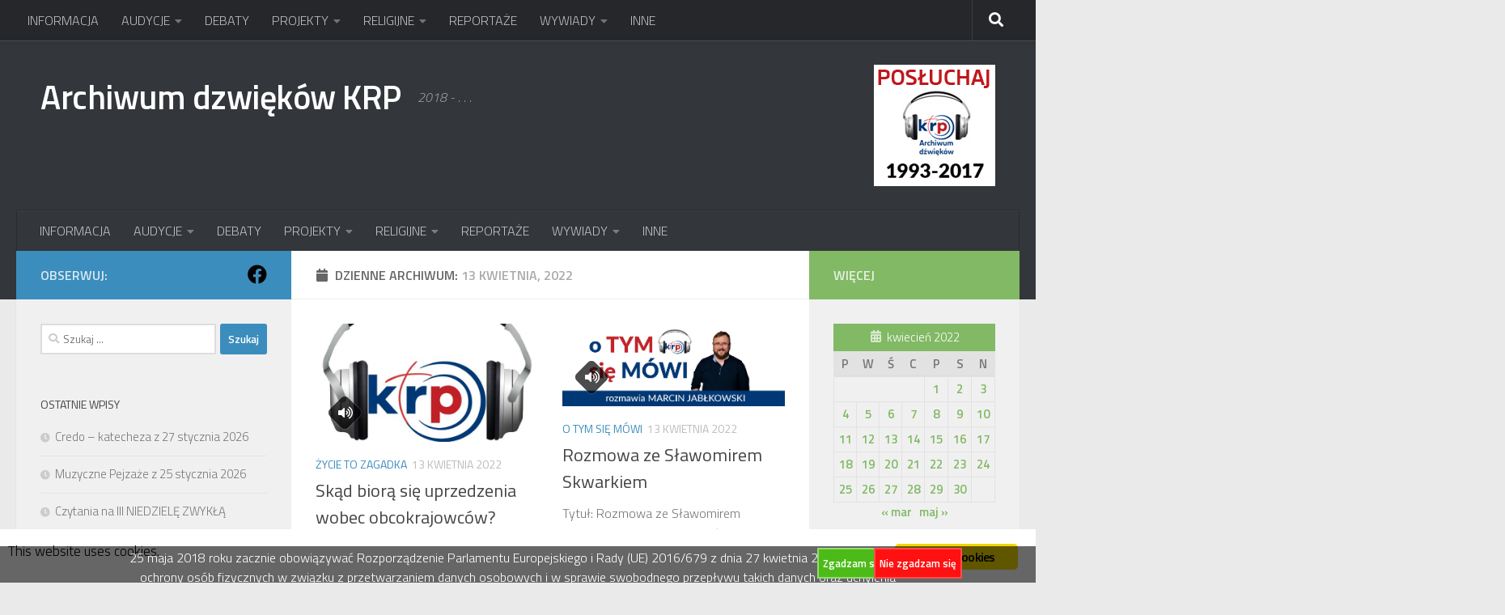

--- FILE ---
content_type: text/css
request_url: https://archiwum.radiopodlasie.pl/NEW/wp-content/plugins/podcast-player-widget/css/widget.css?ver=6.8.3
body_size: -113
content:
/* This stylesheet is used to style the public view of the widget. */

--- FILE ---
content_type: text/css
request_url: https://archiwum.radiopodlasie.pl/NEW/wp-content/plugins/podcast-player-widget/jplayer/skin/pixels/css/themicons.css?ver=6.8.3
body_size: 4319
content:
@font-face {
	font-family: "themicons";
	src: url("../fonts/themicons.woff2") format("woff2"),
		url("../fonts/themicons.woff") format("woff"),
		url("../fonts/themicons.ttf") format("truetype");
	font-weight: normal;
	font-style: normal;
}

.themicon {
	display: inline-block;
	font-family: "themicons";
	font-size: 16px;
	font-style: normal;
	font-weight: normal;
	line-height: 1;
	speak: none;
	text-decoration: inherit;
	text-transform: none;
	vertical-align: middle;
	-moz-osx-font-smoothing: grayscale;
	-webkit-font-smoothing: antialiased;
}

.themicon-amazon:before { content: "\f100";}
.themicon-apple:before { content: "\f101";}
.themicon-arrow-down:before { content: "\f200";}
.themicon-arrow-left:before { content: "\f201";}
.themicon-arrow-right:before { content: "\f202";}
.themicon-arrow-up:before { content: "\f203";}
.themicon-bandcamp:before { content: "\f102";}
.themicon-calendar:before { content: "\f21a";}
.themicon-cancel:before { content: "\f215";}
.themicon-caret-down:before { content: "\f204";}
.themicon-caret-left:before { content: "\f205";}
.themicon-caret-right:before { content: "\f206";}
.themicon-caret-up:before { content: "\f207";}
.themicon-cart:before { content: "\f218";}
.themicon-category:before { content: "\f21b";}
.themicon-chevron-down:before { content: "\f208";}
.themicon-chevron-left:before { content: "\f209";}
.themicon-chevron-right:before { content: "\f20a";}
.themicon-chevron-up:before { content: "\f20b";}
.themicon-close:before { content: "\f20c";}
.themicon-comment:before { content: "\f219";}
.themicon-edit:before { content: "\f21f";}
.themicon-ellipsis:before { content: "\f220";}
.themicon-error:before { content: "\f216";}
.themicon-external:before { content: "\f20d";}
.themicon-facebook-alt:before { content: "\f104";}
.themicon-facebook:before { content: "\f103";}
.themicon-fast-forward:before { content: "\f150";}
.themicon-feed:before { content: "\f20e";}
.themicon-flickr:before { content: "\f105";}
.themicon-format-aside:before { content: "\f1d0";}
.themicon-format-audio:before { content: "\f1d1";}
.themicon-format-chat:before { content: "\f1d2";}
.themicon-format-gallery:before { content: "\f1d3";}
.themicon-format-image:before { content: "\f1d4";}
.themicon-format-link:before { content: "\f1d5";}
.themicon-format-quote:before { content: "\f1d6";}
.themicon-format-standard:before { content: "\f1d7";}
.themicon-format-status:before { content: "\f1d8";}
.themicon-format-video:before { content: "\f1d9";}
.themicon-googleplay-alt:before { content: "\f107";}
.themicon-googleplay:before { content: "\f106";}
.themicon-googleplus:before { content: "\f108";}
.themicon-instagram:before { content: "\f109";}
.themicon-kebab:before { content: "\f221";}
.themicon-lastfm:before { content: "\f10a";}
.themicon-link-alt:before { content: "\f210";}
.themicon-link:before { content: "\f20f";}
.themicon-linkedin:before { content: "\f10b";}
.themicon-loading:before { content: "\f217";}
.themicon-loop:before { content: "\f15a";}
.themicon-mail:before { content: "\f211";}
.themicon-menu:before { content: "\f212";}
.themicon-minus:before { content: "\f118";}
.themicon-pause:before { content: "\f151";}
.themicon-person:before { content: "\f213";}
.themicon-pinterest:before { content: "\f10c";}
.themicon-play:before { content: "\f152";}
.themicon-playlist:before { content: "\f153";}
.themicon-plus:before { content: "\f119";}
.themicon-rdio:before { content: "\f10d";}
.themicon-repeat:before { content: "\f15b";}
.themicon-restore:before { content: "\f214";}
.themicon-reverbnation:before { content: "\f10e";}
.themicon-rewind:before { content: "\f154";}
.themicon-search:before { content: "\f21d";}
.themicon-share-alt:before { content: "\f110";}
.themicon-share:before { content: "\f10f";}
.themicon-shuffle:before { content: "\f15c";}
.themicon-skip-ahead:before { content: "\f155";}
.themicon-skip-back:before { content: "\f156";}
.themicon-soundcloud:before { content: "\f111";}
.themicon-spotify:before { content: "\f112";}
.themicon-stop:before { content: "\f157";}
.themicon-tag:before { content: "\f21c";}
.themicon-time:before { content: "\f21e";}
.themicon-tumblr:before { content: "\f113";}
.themicon-twitter:before { content: "\f114";}
.themicon-vimeo:before { content: "\f115";}
.themicon-vine:before { content: "\f11a";}
.themicon-volume-off:before { content: "\f158";}
.themicon-volume-on:before { content: "\f159";}
.themicon-wordpress:before { content: "\f116";}
.themicon-youtube:before { content: "\f117";}
